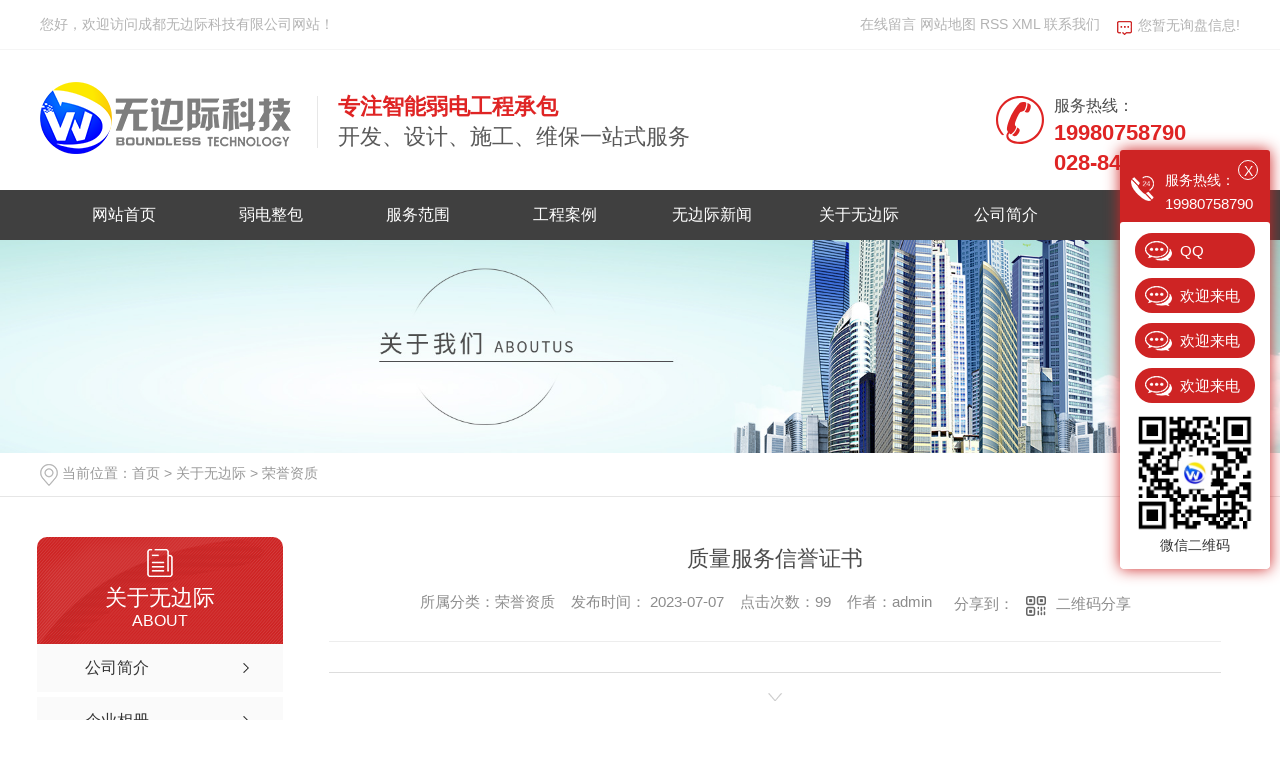

--- FILE ---
content_type: text/html; charset=utf-8
request_url: http://www.028wbj.com/honor/2094507.html
body_size: 6058
content:
<!DOCTYPE html PUBLIC "-//W3C//DTD XHTML 1.0 Transitional//EN" "http://www.w3.org/TR/xhtml1/DTD/xhtml1-transitional.dtd">
<html xmlns="http://www.w3.org/1999/xhtml">
<head>
<meta http-equiv="Content-Type" content="text/html; charset=utf-8" />
<meta name="Copyright" content="All Rights Reserved btoe.cn" />
<meta http-equiv="X-UA-Compatible" content="IE=edge,chrome=1" />
<title>质量服务信誉证书-成都无边际科技有限公司</title>
<meta name="keywords" content="荣誉资质" />
<meta name="description" content="" />
<meta name="viewport" content="width=device-width, initial-scale=1">
<link href="/templates/pc_wjdh/css/css.css" rel="stylesheet" type="text/css" />
<link rel="stylesheet" type="text/css" media="screen" href="/templates/pc_wjdh/css/bootstrap.min.css" />
<link rel="stylesheet" type="text/css" media="screen" href="/templates/pc_wjdh/css/swiper-3.4.2.min.css" />
<link rel="stylesheet" type="text/css" media="screen" href="/templates/pc_wjdh/css/common.css" />

<script>
var _hmt = _hmt || [];
(function() {
  var hm = document.createElement("script");
  hm.src = "https://hm.baidu.com/hm.js?85f896fdd0c2505a882b0256ea1a7619";
  var s = document.getElementsByTagName("script")[0]; 
  s.parentNode.insertBefore(hm, s);</script>
<body>
<div class="topxunpan">
  <div class="container clear">
    <div class="leftwelcome"> 您好，欢迎访问成都无边际科技有限公司网站！</div>
    <div class="rightmess">
      <div class="xp" id="xunpanText" data-tiptitle="请您登录网站后台查看！"> <img src="/templates/pc_wjdh/images/ico_xunpan.png" alt="询盘">
        您暂无询盘信息!
        <div id="xunpantip"> </div>
      </div>
      <div class="topcontact"> <a href="#wjdh-message" title="在线留言">在线留言</a> <a href="/sitemap.html" title="网站地图">网站地图</a> <a href="/rss.xml" title="RSS">RSS </a><a href="/sitemap.xml" title="XML">XML </a> <a href="" title="联系我们">联系我们</a> </div>
    </div>
  </div>
</div>
<div class="header">
  <div class="topbar container clear">
    <div class="leftlogo">
      <h1><a href="/"><img src="http://img.dlwjdh.com/upload/6378/190525/74d6f4e125f75659c999aa0f246dbabc@251X72.png" alt="成都无边际科技有限公司"/></a></h1>
      <div class="slogan">
        <p class="first"><span>专注智能弱电工程承包</span></p>
        <p class="second">开发、设计、施工、维保一站式服务</p>
      </div>
    </div>
    <div class="righttel"> <img class="icontoptel" src="/templates/pc_wjdh/images/ico_tel.png" alt="服务热线">
      <div class="righttelnum">
        <p class="text"> 服务热线： </p>
        <p class="num">19980758790</p>
        <p class="num">028-84171800</p>
      </div>
    </div>
  </div>
  <div class="navbox" id="fixedNav">
    <div class="menubox">
      <ul>
        
        <li class="nav-item">
          
          <a href="/"  title="网站首页">网站首页</a></li>
        
        <li class="nav-item">
          
          <a href="/rdzb82/"  title="弱电整包">弱电整包</a>
          
          <ul>
            
          </ul>
          
        </li>
        
        <li class="nav-item">
          
          <a href="/jjfa/"  title="服务范围">服务范围</a>
          
          <ul>
            
            <li><a href="/spjk/" title="视频监控">视频监控</a></li>
            
            <li><a href="/zhbxZ6/" title="综合布线">综合布线</a></li>
            
            <li><a href="/rdwb/" title="弱电维保">弱电维保</a></li>
            
            <li><a href="/mjdz/" title="门禁道闸">门禁道闸</a></li>
            
            <li><a href="/wififg/" title="Wifi覆盖">Wifi覆盖</a></li>
            
            <li><a href="/jfjsP4/" title="机房建设">机房建设</a></li>
            
          </ul>
          
        </li>
        
        <li class="nav-item">
          
          <a href="/case/"  title="工程案例">工程案例</a>
          
          <ul>
            
            <li><a href="/xqzz/" title="小区住宅">小区住宅</a></li>
            
            <li><a href="/yygc/" title="医院工厂">医院工厂</a></li>
            
            <li><a href="/jqms/" title="景区名胜">景区名胜</a></li>
            
            <li><a href="/syzx/" title="商业商圈">商业商圈</a></li>
            
            <li><a href="/xx/" title="学校景区">学校景区</a></li>
            
            <li><a href="/qysy/" title="企业商用">企业商用</a></li>
            
          </ul>
          
        </li>
        
        <li class="nav-item">
          
          <a href="/news/"  title="无边际新闻">无边际新闻</a>
          
          <ul>
            
            <li><a href="/meitibaodao/" title="公司头条">公司头条</a></li>
            
            <li><a href="/yyxw/" title="行业资讯">行业资讯</a></li>
            
            <li><a href="/question/" title="常见问题">常见问题</a></li>
            
            <li><a href="/qitaxinxi/" title="其他">其他</a></li>
            
          </ul>
          
        </li>
        
        <li class="nav-item">
          
          <a href="/about/"  title="关于无边际">关于无边际</a>
          
          <ul>
            
            <li><a href="/aboutus/" title="公司简介">公司简介</a></li>
            
            <li><a href="/album/" title="企业相册">企业相册</a></li>
            
            <li><a href="/honor/" title="荣誉资质">荣誉资质</a></li>
            
            <li><a href="/qywh/" title="企业文化">企业文化</a></li>
            
            <li><a href="/fzlc/" title="发展历程">发展历程</a></li>
            
          </ul>
          
        </li>
        
        <li class="nav-item">
          
          <a href="/aboutus/"  title="公司简介">公司简介</a>
          
          <ul>
            
          </ul>
          
        </li>
        
        <li class="nav-item">
          
          <a href="/contact/"  title="联系我们">联系我们</a>
          
          <ul>
            
          </ul>
          
        </li>
        
      </ul>
      
      <!-- 不能移除 start -->
      
      <div class="move-bg"></div>
      
      <!-- 不能移除 end --> 
      
    </div>
  </div>
</div>
<!-- mbanner -->

<div class="mbanner col-lg-12 col-md-12">
  <div class="row">
    
    <img src="http://img.dlwjdh.com/upload/6378/190525/a6c35c19d393d012f2290f57f7f7c579@1920X320.jpg" alt="关于无边际">
    
  </div>
</div>
<div class="clearboth"></div>

<!-- caseMenu -->
<div class="caseMenuTop">
  <div class="container">
    <div class="row">
      <div class="caseMenuL col-lg-9 col-md-9 col-sm-9 col-xs-9"> <i><img src="/templates/pc_wjdh/img/locationIco.png" alt="当前位置"></i>
        当前位置：<a href="/">首页</a>&nbsp;&gt;&nbsp;<a href="/about/">关于无边际</a>&nbsp;&gt;&nbsp;<a href="/honor/">荣誉资质</a>
      </div>
      <div class="caseMenuR col-xs-3 col-sm-3 col-md-3 col-lg-3"> <i class="text-right"><a href="javascript:;" onClick="javascript :history.back(-1);">返回<img src="/templates/pc_wjdh/img/ca1.png" alt="返回"></a></i> </div>
      <div class="clearboth"></div>
    </div>
  </div>
</div>
<div class="clearboth"></div>
<div class="proList">
  <div class="container">
    <div class="row">
      <div class=" proListL  col-xs-12 col-lg-2-0 ">
        <div class="proListTop">
          
          <img src="/templates/pc_wjdh/img/proL.png" alt="关于无边际" class="proBg">
          <div class="prouctsTitle"> <img src="/templates/pc_wjdh/img/news2Ico.png" alt="关于无边际" class="pro-ico">
            <h3>关于无边际</h3>
            <p>About</p>
          </div>
          
        </div>
        <div class="row">
          <div class="news_classify">
            <ul>
              
              <li class=" col-xs-6 col-sm-6 col-md-12 col-lg-12"> <a href="/aboutus/" class="newsclass1" title="公司简介"><i></i><b></b> <span>公司简介 </span></a> </li>
              
              <li class=" col-xs-6 col-sm-6 col-md-12 col-lg-12"> <a href="/album/" class="newsclass1" title="企业相册"><i></i><b></b> <span>企业相册 </span></a> </li>
              
              <li class=" col-xs-6 col-sm-6 col-md-12 col-lg-12"> <a href="/honor/" class="newsclass1 gaoliang" title="荣誉资质"><i></i><b></b> <span>荣誉资质 </span></a> </li>
              
              <li class=" col-xs-6 col-sm-6 col-md-12 col-lg-12"> <a href="/qywh/" class="newsclass1" title="企业文化"><i></i><b></b> <span>企业文化 </span></a> </li>
              
              <li class=" col-xs-6 col-sm-6 col-md-12 col-lg-12"> <a href="/fzlc/" class="newsclass1" title="发展历程"><i></i><b></b> <span>发展历程 </span></a> </li>
              
            </ul>
          </div>
        </div>
        <div class="row">
          <div class="proHot"> <i><img src="/templates/pc_wjdh/img/proHotIco.png" alt="热门推荐">热门推荐</i>
            <div class="proList_sort">
              <div class="swiper-container proList_sort1">
                <ul class="swiper-wrapper">
                  
                  <li class="swiper-slide col-xs-12 col-sm-12 col-md-12 col-lg-12"> <a href="/wififg/329301.html" class="proHotimg"><img src="http://img.dlwjdh.com/upload/6378/230511/e24dc79cfafbe8ace39a24d92f9a564f.jpg" alt="WiFi覆盖"></a> <a href="/wififg/329301.html" class="proHot_txt">WiFi覆盖</a> </li>
                  
                  <li class="swiper-slide col-xs-12 col-sm-12 col-md-12 col-lg-12"> <a href="/jfjsP4/331185.html" class="proHotimg"><img src="http://img.dlwjdh.com/upload/6378/230511/dfe9fa793a7dacc880be6c78fb4bf7eb.jpg" alt="机房建设"></a> <a href="/jfjsP4/331185.html" class="proHot_txt">机房建设</a> </li>
                  
                  <li class="swiper-slide col-xs-12 col-sm-12 col-md-12 col-lg-12"> <a href="/mjdz/331202.html" class="proHotimg"><img src="http://img.dlwjdh.com/upload/6378/230511/1457a3941993c698fc7824526269e6b1.jpg" alt="门禁道闸"></a> <a href="/mjdz/331202.html" class="proHot_txt">门禁道闸</a> </li>
                  
                  <li class="swiper-slide col-xs-12 col-sm-12 col-md-12 col-lg-12"> <a href="/rdwb/2028210.html" class="proHotimg"><img src="http://img.dlwjdh.com/upload/6378/230511/e6a18aa79f1ba2f2b9d5adea57165537.jpg" alt="弱电维保"></a> <a href="/rdwb/2028210.html" class="proHot_txt">弱电维保</a> </li>
                  
                </ul>
                <!-- Add Arrows -->
                <div class="pro-next col-xs-6 col-sm-6 col-md-6 col-lg-6"><img src="/templates/pc_wjdh/img/proLL.png" alt="左"></div>
                <div class="pro-prev col-xs-6 col-sm-6 col-md-6 col-lg-6"><img src="/templates/pc_wjdh/img/proLr.png" alt="右"></div>
              </div>
            </div>
          </div>
        </div>
      </div>
      <div class="proListR  col-xs-12  col-lg-8-0 ">
        <div class="newsdetails col-xs-12 col-sm-12 col-md-12 col-lg-12">
          <div class="caseCenter">
            <div class="caseCmenu">
              <h3>质量服务信誉证书</h3>
              <span class="casemfx"> 所属分类：荣誉资质 &nbsp;&nbsp;
              
              
              
              发布时间：
              2023-07-07
              &nbsp;&nbsp;
              
              点击次数：99
               &nbsp;&nbsp;
              作者：admin
              <div class="bdsharebuttonbox"> <i>&nbsp;&nbsp;分享到：</i> <a href="#" class="bds_more" data-cmd="more"></a> <a href="#" class="bds_sqq" data-cmd="sqq" title="分享到QQ好友"></a> <a href="#" class="bds_weixin" data-cmd="weixin" title="分享到微信"></a> &nbsp;&nbsp; </div>
              <a href="#" class="scan" title="二维码分享">二维码分享
              <div id="qrcode" style="display: none"> </div>
              </a> </span> </div>
            <div class="caseContainer">  </div>
            <div class="caseTab">
              <ul>
                <li class="col-xs-6 col-sm-6 col-md-6"> <a href="/honor/2094511.html">重合同守信证书</a> </li>
                <li class="col-xs-6 col-sm-6 col-md-6"> <a href="/honor/2094506.html">诚信经营示范单位证书</a> </li>
              </ul>
            </div>
          </div>
        </div>
      </div>
    </div>
  </div>
</div>
<script src="/templates/pc_wjdh/js/n/jquery.min.js"></script>
<script src="/templates/pc_wjdh/js/n/bootstrap.min.js"></script>
<script src="/templates/pc_wjdh/js/n/swiper-3.4.2.min.js"></script>
<script src="/templates/pc_wjdh/js/n/rem.min.js"></script>
<script src="/templates/pc_wjdh/js/n/qrcode.js"></script>
<!-- 导航以及询盘js 全局需要 start -->

<script src="/templates/pc_wjdh/js/myNav_y.js"></script>

<!-- 导航以及询盘js 全局需要 end -->

<div class="footer">
  <div class="container clear">
    <div class="leftlogo"> <img src="/templates/pc_wjdh/images/footer_logo.png" alt="成都无边际科技有限公司">
      <div class="telbox"> <img src="/templates/pc_wjdh/images/ico_ft_tel.png" alt="热线"> 19980758790 </div>
    </div>
    <div class="rightmenubox">
      <ul class="topmenu">
        <li><a href="/" title="无边际首页">无边际首页</a></li>
        
        <li> <a href="/jjfa/"  title="服务范围">服务范围</a> </li>
        
        <li> <a href="/case/"  title="工程案例">工程案例</a> </li>
        
        <li> <a href="/news/"  title="无边际新闻">无边际新闻</a> </li>
        
        <li> <a href="/aboutus/"  title="公司简介">公司简介</a> </li>
        
        <li> <a href="/contact/"  title="联系我们">联系我们</a> </li>
        
      </ul>
      <div class="infobox clear">
        <div class="leftinfop">
          <p>联系人：谷经理&nbsp;&nbsp;&nbsp;&nbsp;手机：19980758790&nbsp;&nbsp;&nbsp;&nbsp;邮箱：2838908949@qq.com</p>
          <p>地址：成都市武侯区一环路南二段1号数码科技大厦4楼10号</p>
          <p>Copyright &copy; 成都无边际科技有限公司 版权所有</p>
          <p>
            备案号：<a href="http://beian.miit.gov.cn" target="_blank" title="蜀ICP备14028332号-1" rel="nofollow">蜀ICP备14028332号-1</a>
            &nbsp;&nbsp;&nbsp;&nbsp;<a href="/sitemap.html" title="网站地图">网站地图</a>&nbsp;&nbsp;<a href="/rss.xml" title="RSS">RSS </a>&nbsp;&nbsp;<a href="/sitemap.xml" title="RSS">XML</a></p>
          <p>
            <script type="text/javascript">var cnzz_protocol = (("https:" == document.location.protocol) ? " https://" : " http://");document.write(unescape("%3Cspan id='cnzz_stat_icon_1277984861'%3E%3C/span%3E%3Cscript src='" + cnzz_protocol + "s11.cnzz.com/stat.php%3Fid%3D1277984861%26show%3Dpic' type='text/javascript'%3E%3C/script%3E"));</script>
          </p>
          <!-- <p>技术支持：<script src="/api/message.ashx?action=jjzc"></script>&nbsp;&nbsp;<a href="http://www.wjdhcms.com" target="_blank" rel="external nofollow" title="万家灯火"><img src="http://img.dlwjdh.com/upload/3.png" width="99px" height="18px" title="万家灯火" alt="万家灯火"></a>&nbsp;&nbsp;</p> --> 
          
        </div>
        <div class="wechatimg"> <img src="http://img.dlwjdh.com/upload/6378/190702/a76588fa25aa233dc85e14eecc46f147@260X260.jpg" alt="扫一扫"> </div>
      </div>
    </div>
  </div>
</div>
<script type="text/javascript" src="http://tongji.wjdhcms.com/js/tongji.js?siteid=aad21787ac6487a4c71234ac4141e1a8"></script><script type="text/javascript" src="https://028wbj.s1.dlwjdh.com/upload/6378/kefu.js?color=ce2424"></script>
<script src="/templates/pc_wjdh/js/n/base.js" type="text/javascript" charset="utf-8"></script>
<script>
(function(){
    var bp = document.createElement('script');
    var curProtocol = window.location.protocol.split(':')[0];
    if (curProtocol === 'https') {
        bp.src = 'https://zz.bdstatic.com/linksubmit/push.js';
    }
    else {
        bp.src = 'http://push.zhanzhang.baidu.com/push.js';
    }
    var s = document.getElementsByTagName("script")[0];
    s.parentNode.insertBefore(bp, s);
})();
</script>
<script src="/templates/pc_wjdh/js/n/common.js"></script>
<script src="/templates/pc_wjdh/js/n/color.js?color=#ce2424&rgba=206,36,36"></script>
</body>
</html>


--- FILE ---
content_type: text/css
request_url: http://www.028wbj.com/templates/pc_wjdh/css/css.css
body_size: 2899
content:
/*Generated by wjdhcms 3.0 */

@charset "utf-8";



::-webkit-scrollbar {

    width: 8px;

    height: 8px;

    background-color: #F5F5F5;

}



::-webkit-scrollbar-track {

    border-radius: 10px;

    background-color: #E2E2E2;

}



::-webkit-scrollbar-thumb {

    border-radius: 10px;

    -webkit-box-shadow: inset 0 0 6px rgba(0, 0, 0, .3);

    box-shadow: inset 0 0 6px rgba(0, 0, 0, .3);

    background-color: #555;

}



 ::selection {

	background-color: #ce2424;

	color: #fff;

}



::-moz-selection {

	background-color: #ce2424;

	color: #fff;

}



::-webkit-selection {

	background-color: #ce2424;

	color: #fff;

}

* {

    padding: 0;

    margin: 0;

    font-family: 'Microsoft YaHei', arial, helvetica, clean, sans-serif;

}



body {

    font: 14px/1.231 'Microsoft YaHei', arial, helvetica, clean, sans-serif;

    color: #333;

    margin: 0;

    line-height: 1.5;

}



:focus {

    outline: 1;

}



article,

aside,

canvas,

details,

figcaption,

figure,

footer,

header,

hgroup,

menu,

nav,

section,

summary {

    display: block;

}



a {

    color: #333;

    text-decoration: none;

}



a:link,

a:hover,

a:active,

a:visited {

    text-decoration: none;

}



ins {

    background-color: #ff9;

    color: #000;

    text-decoration: none;

}



mark {

    background-color: #ff9;

    color: #000;

    font-style: italic;

    font-weight: bold;

}



del {

    text-decoration: line-through;

}



table {

    border-collapse: collapse;

    border-spacing: 0;

}



hr {

    display: block;

    height: 1px;

    border: 0;

    border-top: 1px solid #cccccc;

    margin: 1em 0;

    padding: 0;

}



input,

select {

    vertical-align: middle;

}



li,

ul {

    list-style-type: none;

}



img {

    border: none;

}



input,

textarea {

    outline: 0;

    border: 0;

}



textarea {

    resize: none;

}



h1,

h2,

h3,

h4,

h5,

h6,

dl,

dd,

dt,

i,

em {

    font-weight: normal;

    font-style: normal;

}

.fixedNav {

    position: fixed;

    top: 0px;

    left: 0px;

    width: 100%;

    z-index: 100000;

    _position: absolute;

    _top: expression(eval(document.documentElement.scrollTop));

}



.ellipsis {

    display: block;

    overflow: hidden;

    text-overflow: ellipsis;

    white-space: nowrap;

}

.clear::after {

    content: '';

    display: block;

    width: 0;

    height: 0;

    clear: both;

    overflow: hidden;

}

a {

    transition: all .2s;

}

a:hover {

    color: #ce2424;

}

.container {

    width: 1180px;

    height: auto;

    margin: 0 auto;

}



/* 询盘 */

.topxunpan {

    width: 100%;

    height: 50px;

    box-sizing: border-box;

    background-color: #fff;

    border-bottom: 1px solid #f5f5f5;

  }

  .topxunpan .leftwelcome {

    width: 340px;

    height: 49px;

    float: left;

    line-height: 49px;

    color: #b3b3b3;

    font-size: 14px;

  }

  .topxunpan .xp {

    position: relative;

    width: auto;

    float: right;

    line-height: 50px;

    color: #b3b3b3;

    font-size: 14px;

    cursor: pointer;

  }

  .topxunpan .xp img {

    position: relative;

    top: 2px;

    margin-right: 2px;

  }

  .topxunpan .xp i {

    padding: 0 5px;

    color: #106bf5;

    font-size: 20px;

    font-weight: bold;

    box-sizing: border-box;

  }

  .topxunpan .xp #xunpantip {

    z-index: 999;

    position: absolute;

    top: 35px;

    left: 50%;

    width: 180px;

    height: 49px;

    line-height: 49px;

    text-align: center;

    color: #fff;

    font-size: 14px;

    -webkit-transform: translateX(-50%) scale(0);

    -moz-transform: translateX(-50%) scale(0);

    -o-transform: translateX(-50%) scale(0);

    -ms-transform: translateX(-50%) scale(0);

    transform: translateX(-50%) scale(0);

    -webkit-transition: transform .4s, opacity .4s;

    -moz-transition: transform .4s, opacity .4s;

    -o-transition: transform .4s, opacity .4s;

    -ms-transition: transform .4s, opacity .4s;

    transition: transform .4s, opacity .4s;

    background-color: #404040;

    border-radius: 4px;

    opacity: 0;

    font-weight: bold;

    box-shadow: 5px 5px 2px #dfdfdf;

  }

  .topxunpan .xp #xunpantip::after {

    content: '';

    position: absolute;

    top: -16px;

    left: 50%;

    width: 0;

    height: 0;

    -webkit-transform: translateX(-50%);

    -moz-transform: translateX(-50%);

    -o-transform: translateX(-50%);

    -ms-transform: translateX(-50%);

    transform: translateX(-50%);

    border: 8px solid transparent;

    border-bottom-color: #404040;

  }

  .topxunpan .xp #xunpantip.xunpantextactive {

    -webkit-transform: translateX(-50%) scale(1);

    -moz-transform: translateX(-50%) scale(1);

    -o-transform: translateX(-50%) scale(1);

    -ms-transform: translateX(-50%) scale(1);

    transform: translateX(-50%) scale(1);

    opacity: 1;

  }

  .topxunpan .rightmess {

    width: 380px;

    height: 49px;

    float: right;

  }

  .topxunpan .rightmess .topcontact {

    width: 240px;

    line-height: 49px;

  }

  .topxunpan .rightmess .topcontact img {

    position: relative;

    top: -1px;

    vertical-align: middle;

  }

  .topxunpan .rightmess .topcontact a {

    color: #b3b3b3;

  }

  .topxunpan .rightmess .topcontact a:hover {

    color: #df2424;

  }

/* .topxunpan {

    width: 100%;

    height: 36px;

    background-color: #fafafa;

}

.topxunpan .xp {

    position: relative;

    float: right;

    line-height: 36px;

    color: #333;

    font-size: 12px;

    cursor: pointer;

}

.topxunpan .xp img {

    position: relative;

    top: 2px;

    margin-right: 2px;

}

.topxunpan .xp i {

    padding: 0 5px;

    margin-left: 4px;

    margin-right: 4px;

    color: #ce2424;

    font-weight: bold;

    border: 1px solid #ce2424;

    box-sizing: border-box;

}

.topxunpan .xp #xunpantip {

    z-index: 999;

    position: absolute;

    top: 35px;

    left: 50%;

    width: 180px;

    height: 30px;

    line-height: 30px;

    text-align: center;

    color: #fff;

    font-size: 14px;

    -webkit-transform: translateX(-50%) scale(0);

    -moz-transform: translateX(-50%) scale(0);

    -o-transform: translateX(-50%) scale(0);

    -ms-transform: translateX(-50%) scale(0);

    transform: translateX(-50%) scale(0);

    -webkit-transition: transform .4s, opacity .4s;

    -moz-transition: transform .4s, opacity .4s;

    -o-transition: transform .4s, opacity .4s;

    -ms-transition: transform .4s, opacity .4s;

    transition: transform .4s, opacity .4s;

    background-color: #404040;

    border-radius: 4px;

    opacity: 0;

    font-weight: bold;

    box-shadow: 5px 5px 2px #dfdfdf;

}

.topxunpan .xp #xunpantip::after {

    content: '';

    position: absolute;

    top: -16px;

    left: 50%;

    width: 0;

    height: 0;

    -webkit-transform: translateX(-50%);

    -moz-transform: translateX(-50%);

    -o-transform: translateX(-50%);

    -ms-transform: translateX(-50%);

    transform: translateX(-50%);

    border: 8px solid transparent;

    border-bottom-color: #404040;

}

.topxunpan .xp #xunpantip.xunpantextactive {

    -webkit-transform: translateX(-50%) scale(1);

    -moz-transform: translateX(-50%) scale(1);

    -o-transform: translateX(-50%) scale(1);

    -ms-transform: translateX(-50%) scale(1);

    transform: translateX(-50%) scale(1);

    opacity: 1;

} */



/* header start */

.header .topbar {

    height: 140px;

    overflow: hidden;

  }

  .header .topbar .leftlogo {

    width: 852px;

    float: left;

    margin-top: 32px;

  }

  .header .topbar .leftlogo h1 {

    width: 251px;

    float: left;

  }

  .header .topbar .leftlogo h1 img {

    width: 251px;

    height: 72px;

  }

  .header .topbar .leftlogo .slogan {

    width: 530px;

    float: left;

    margin-top: 14px;

    margin-left: 26px;

    padding-left: 20px;

    box-sizing: border-box;

    border-left: 1px solid #e7e7e7;

  }

  .header .topbar .leftlogo .slogan .first {

    color: #ce2424;

    font-size: 22px;

    line-height: 22px;

    color: #595959;

  }

  .header .topbar .leftlogo .slogan .first span {

    color: #df2424;

    font-weight: bold;

  }

  .header .topbar .leftlogo .slogan .second {

    color: #595959;

    font-size: 22px;

    line-height: 22px;

    margin-top: 8px;

  }

  .header .topbar .righttel {

    width: 245px;

    height: 140px;

    float: right;

  }

  .header .topbar .righttel .icontoptel {

    display: block;

    float: left;

    margin-top: 46px;

  }

  .header .topbar .righttel .righttelnum {

    width: 166px;

    float: left;

    margin-top: 48px;

    margin-left: 10px;

  }

  .header .topbar .righttel .righttelnum .text {

    font-size: 16px;

    line-height: 16px;

    color: #4c4c4c;

  }

  .header .topbar .righttel .righttelnum .num {

    margin-top: 8px;

    font-size: 22px;

    font-weight: bold;

    line-height: 22px;

    color: #df2424;

  }

  .header .navbox {

    width: 100%;

    min-width: 1180px;

    height: 50px;

    box-sizing: border-box;

    background-color: #404040;

  }

  .header .menubox {

    position: relative;

    width: 1180px;

    height: 50px;

    margin: 0 auto;

    box-sizing: border-box;

  }

  .header .menubox ul {

    height: 50px;

  }

  .header .menubox ul .nav-item {

    z-index: 1;

    position: relative;

    float: left;

    width: 147px;

    height: 50px;

    line-height: 50px;

    text-align: center;

    font-size: 16px;

  }

  .header .menubox ul .nav-item a {

    display: block;

    height: 50px;

    line-height: 50px;

    text-align: center;

    font-size: 16px;

    color: #fff;

    overflow: hidden;

  }

  .header .menubox ul .nav-item a:hover {

    color: #fff;

  }

  .header .menubox ul .nav-item.another a,

  .header .menubox ul .nav-item:hover a {

    color: #fff;

  }

  .header .menubox ul .nav-item > ul {

    position: absolute;

    top: 50px;

    width: 100%;

    height: 0;

    visibility: hidden;

    perspective: 500px;

  }

  .header .menubox ul .nav-item > ul li {

    position: relative;

    width: 100%;

    height: 50px;

    box-sizing: border-box;

    transform: translateY(100px);

    transition: transform .4s, opacity .5s;

    opacity: 0;

    background-color: #ce2424;

  }

  .header .menubox ul .nav-item > ul li:nth-child(1) {

    transition-delay: 0ms;

  }

  .header .menubox ul .nav-item > ul li:nth-child(2) {

    transition-delay: 100ms;

  }

  .header .menubox ul .nav-item > ul li:nth-child(3) {

    transition-delay: 200ms;

  }

  .header .menubox ul .nav-item > ul li:nth-child(4) {

    transition-delay: 300ms;

  }

  .header .menubox ul .nav-item > ul li:nth-child(5) {

    transition-delay: 400ms;

  }

  .header .menubox ul .nav-item > ul li:nth-child(6) {

    transition-delay: 500ms;

  }

  .header .menubox ul .nav-item > ul li:nth-child(7) {

    transition-delay: 600ms;

  }

  .header .menubox ul .nav-item > ul li:nth-child(8) {

    transition-delay: 700ms;

  }

  .header .menubox ul .nav-item > ul li:nth-child(9) {

    transition-delay: 800ms;

  }

  .header .menubox ul .nav-item > ul li:nth-child(10) {

    transition-delay: 900ms;

  }

  .header .menubox ul .nav-item > ul li:nth-child(11) {

    transition-delay: 1000ms;

  }

  .header .menubox ul .nav-item > ul li:nth-child(12) {

    transition-delay: 1200ms;

  }

  .header .menubox ul .nav-item > ul li a {

    position: relative;

    display: block;

    height: 50px;

    text-align: center;

    line-height: 50px;

    color: #fff;

  }

  .header .menubox ul .nav-item > ul li a:link,

  .header .menubox ul .nav-item > ul li a:visited {

    -webkit-transition: all .3s ease;

    -moz-transition: all .3s ease;

    -o-transition: all .3s ease;

    transition: all .3s ease;

  }

  .header .menubox ul .nav-item > ul li a:link::after,

  .header .menubox ul .nav-item > ul li a:visited::after {

    content: '';

    position: absolute;

    background: none repeat scroll 0 0 #404040;

    height: 0%;

    left: 50%;

    top: 50%;

    width: 130%;

    z-index: -1;

    -webkit-transition: all .3s ease 0s;

    -moz-transition: all .3s ease 0s;

    -o-transition: all .3s ease 0s;

    transition: all .3s ease 0s;

    -moz-transform: translateX(-50%) translateY(-50%) rotate(-45deg) scale(1.3);

    -ms-transform: translateX(-50%) translateY(-50%) rotate(-45deg) scale(1.3);

    -webkit-transform: translateX(-50%) translateY(-50%) rotate(-45deg) scale(1.3);

    transform: translateX(-50%) translateY(-50%) rotate(-45deg) scale(1.3);

  }

  .header .menubox ul .nav-item > ul li.drop > a {

    padding-right: 18px;

    padding-left: 12px;

    background-image: url('../images/drop.png');

    background-repeat: no-repeat;

    background-position: calc(95%) center;

    box-sizing: border-box;

  }

  .header .menubox ul .nav-item > ul li:hover > a:link::after,

  .header .menubox ul .nav-item > ul li:hover > a:visited::after {

    height: 266%;

  }

  .header .menubox ul .nav-item > ul li > dl {

    position: absolute;

    left: 196px;

    top: 0;

    width: 100%;

    height: 0;

    visibility: hidden;

    perspective: 500px;

  }

  .header .menubox ul .nav-item > ul li > dl dd {

    position: relative;

    width: 100%;

    background-color: #ce2424;

    height: 50px;

    transform: translateY(100px);

    transition: transform .4s, opacity .5s;

    opacity: 0;

  }

  .header .menubox ul .nav-item > ul li > dl dd:nth-child(1) {

    transition-delay: 0ms;

  }

  .header .menubox ul .nav-item > ul li > dl dd:nth-child(2) {

    transition-delay: 100ms;

  }

  .header .menubox ul .nav-item > ul li > dl dd:nth-child(3) {

    transition-delay: 200ms;

  }

  .header .menubox ul .nav-item > ul li > dl dd:nth-child(4) {

    transition-delay: 300ms;

  }

  .header .menubox ul .nav-item > ul li > dl dd:nth-child(5) {

    transition-delay: 400ms;

  }

  .header .menubox ul .nav-item > ul li > dl dd:nth-child(6) {

    transition-delay: 500ms;

  }

  .header .menubox ul .nav-item > ul li > dl dd:nth-child(7) {

    transition-delay: 600ms;

  }

  .header .menubox ul .nav-item > ul li > dl dd:nth-child(8) {

    transition-delay: 700ms;

  }

  .header .menubox ul .nav-item > ul li > dl dd:nth-child(9) {

    transition-delay: 800ms;

  }

  .header .menubox ul .nav-item > ul li > dl dd:nth-child(10) {

    transition-delay: 900ms;

  }

  .header .menubox ul .nav-item > ul li > dl dd:nth-child(11) {

    transition-delay: 1000ms;

  }

  .header .menubox ul .nav-item > ul li > dl dd:nth-child(12) {

    transition-delay: 1200ms;

  }

  .header .menubox ul .nav-item > ul li > dl dd a {

    position: relative;

    display: block;

    height: 50px;

    text-align: center;

    line-height: 50px;

    color: #fff;

  }

  .header .menubox ul .nav-item > ul li > dl dd a:link,

  .header .menubox ul .nav-item > ul li > dl dd a:visited {

    -webkit-transition: all .3s ease;

    -moz-transition: all .3s ease;

    -o-transition: all .3s ease;

    transition: all .3s ease;

  }

  .header .menubox ul .nav-item > ul li > dl dd a:link::after,

  .header .menubox ul .nav-item > ul li > dl dd a:visited::after {

    content: '';

    position: absolute;

    background: none repeat scroll 0 0 #404040;

    height: 0%;

    left: 50%;

    top: 50%;

    width: 130%;

    z-index: -1;

    -webkit-transition: all .3s ease 0s;

    -moz-transition: all .3s ease 0s;

    -o-transition: all .3s ease 0s;

    transition: all .3s ease 0s;

    -moz-transform: translateX(-50%) translateY(-50%) rotate(-45deg) scale(1.3);

    -ms-transform: translateX(-50%) translateY(-50%) rotate(-45deg) scale(1.3);

    -webkit-transform: translateX(-50%) translateY(-50%) rotate(-45deg) scale(1.3);

    transform: translateX(-50%) translateY(-50%) rotate(-45deg) scale(1.3);

  }

  .header .menubox ul .nav-item > ul li > dl dd:hover > a:link::after,

  .header .menubox ul .nav-item > ul li > dl dd:hover > a:visited::after {

    height: 266%;

  }

  .header .menubox ul .nav-item > ul li:hover > dl {

    height: auto;

    visibility: visible;

    opacity: 1;

  }

  .header .menubox ul .nav-item > ul li:hover > dl dd {

    transform: translateY(0);

    opacity: 1;

  }

  .header .menubox ul .nav-item:hover > ul {

    height: auto;

    visibility: visible;

  }

  .header .menubox ul .nav-item:hover > ul li {

    transform: translateY(0);

    opacity: 1;

  }

  .header .menubox .move-bg {

    display: none;

    position: absolute;

    left: 0;

    top: 0;

    width: 147px;

    height: 50px;

    background: #ce2424;

    z-index: 0;

  }

  /* header end */



/* footer start */

.footer {

    width: 100%;

    min-width: 1180px;

    height: 340px;

    overflow: hidden;

    background: url('../images/footer_bg.jpg') center center no-repeat;

  }

  .footer .leftlogo {

    width: 252px;

    height: 137px;

    float: left;

    margin-top: 84px;

  }

  .footer .leftlogo img {

    display: block;

  }

  .footer .leftlogo .telbox {

    width: 246px;

    height: 46px;

    margin-top: 18px;

    line-height: 44px;

    color: #fff;

    text-align: center;

    font-size: 20px;

    font-weight: bold;

    border: 1px solid #fff;

    box-sizing: border-box;

  }

  .footer .leftlogo .telbox img {

    position: relative;

    top: -2px;

    display: inline-block;

    margin-right: 6px;

    vertical-align: middle;

  }

  .footer .rightmenubox {

    width: 843px;

    height: auto;

    float: right;

    margin-top: 60px;

  }

  .footer .rightmenubox .topmenu {

    width: 100%;

    height: 32px;

    border-bottom: 1px solid #f5f5f5;

  }

  .footer .rightmenubox .topmenu li {

    padding-right: 75px;

    float: left;

    line-height: 20px;

  }

  .footer .rightmenubox .topmenu li a {

    display: block;

    color: #f4f4f4;

    text-align: left;

  }

  .footer .rightmenubox .infobox {

    width: 100%;

    height: auto;

    margin-top: 46px;

  }

  .footer .rightmenubox .infobox .leftinfop {

    width: 510px;

    height: auto;

    float: left;

  }

  .footer .rightmenubox .infobox .leftinfop p {

    color: #f5f5f5;

    line-height: 36px;

  }

  .footer .rightmenubox .infobox .leftinfop p a {

    color: #f5f5f5;

  }

  .footer .rightmenubox .infobox .leftinfop p a:hover {

    color: #ce2424;

  }

  .footer .rightmenubox .infobox .wechatimg {

    width: 110px;

    height: 110px;

    float: right;

    margin-right: 10px;

  }

  .footer .rightmenubox .infobox .wechatimg img {

    width: 110px;

    height: 110px;

  }

/* footer end */





--- FILE ---
content_type: text/css
request_url: https://img.dlwjdh.com/upload/static/kefu/kf19-right/css/qq_online.css
body_size: 1283
content:
#wjdh-kefu{ width:150px; position:fixed; z-index:9999999999;}
.wjdh-kefu-open{ position:fixed; top:150px; right:10px; border-radius:3px; padding-top:10px; box-shadow:0 0 15px #57a9f6; background:#57a9f6;}
.wjdh-kefu-topbox span{ display:block; width:20px; height:20px; text-align:center; line-height:20px; font-family:Arial; margin-left:118px; cursor:pointer; border-radius:50%; color:#fff; border:1px solid #fff;}
.wjdh-kefu-tel{ width:140px; padding-bottom:5px; margin:-10px auto 0; background:url(../images/tel.png) no-repeat 6px 6px;}
.wjdh-kefu-tel p{ padding-left:40px; font-size:14px; color:#fff;}
.wjdh-kefu-tel p span{ font-family:Arial; display:block; line-height:26px; font-size:15px;}
.wjdh-kefu-box{ width:150px; background:#fff; border-radius:3px; padding:1px 0;}
.wjdh-kefu-qq a{ display:block; width:120px; height:35px; line-height:35px; border-radius:35px; text-indent:45px; margin:10px auto 0; font-size:15px; color:#fff; background:#57a9f6 url(../images/qq.png) no-repeat 10px center; overflow:hidden; text-overflow:ellipsis;}
.wjdh-kefu-ewm{ width:120px; margin:10px auto;}
.wjdh-kefu-ewm img{ width:120px; height:120px;}
.wjdh-kefu-ewm span{ display:block; text-align:center; line-height:25px;}
.wjdh-kefu-close{ width:80px; height:80px; border-radius:50%; text-align:center; position:fixed; top:180px; right:-100px; cursor:pointer; background:#57a9f6; box-shadow:0 0 15px #57a9f6;}
.wjdh-kefu-close img{ width:35px; height:44px; padding:18px 22px; box-sizing: content-box;}



--- FILE ---
content_type: application/x-javascript
request_url: https://028wbj.s1.dlwjdh.com/upload/6378/kefu.js?color=ce2424
body_size: 3223
content:
var kefucurrentScript = document.currentScript || document.scripts[document.scripts.length - 1];
(function() {
    var para = (kefucurrentScript.src.match(/[?&]color=([^&]*)/i) || ["", ""])[1];
    var content = '';
    var qq = [{"catid":1,"title":"QQ","value":"2838908949"}];
    var wangwang = [];
    var other = [{"catid":3,"title":"欢迎来电13408695896","value":"1"},{"catid":3,"title":"欢迎来电15982374238","value":"1"},{"catid":3,"title":"欢迎来电18381718969","value":"3"}];
    var freecall = '19980758790';
    var tel = '028-84171800';
    var mobile = '19980758790';
    var qrcode = 'http://img.dlwjdh.com/upload/6378/190702/a76588fa25aa233dc85e14eecc46f147@260X260.jpg';
    var qqlist = '';
    var wwlist = '';
    var otlist = '';
    if (qq.length != 0) {
        for (var i = 0; i < qq.length; i++) { qqlist += '  <a  href="http://wpa.qq.com/msgrd?v=3&site=qq&menu=yes&uin=' + qq[i].value + '" title="' + qq[i].title + ' " target="' + "_blank" + '">' + qq[i].title + '</a>                ' }
    };
    if (wangwang.length != 0) {
        for (var i = 0; i < wangwang.length; i++) { wwlist += ' <a target="_blank" href="http://www.taobao.com/webww/ww.php?ver=3&touid=' + wangwang[i].value + '&siteid=cntaobao&status=1&charset=utf-8" title="' + wangwang[i].title + '">' + wangwang[i].title + '</a>                ' }
    };
    if (other.length != 0) {
        for (var i = 0; i < other.length; i++) { otlist += '  <a target="_blank" href="' + other[i].value + '" title="' + other[i].title + '">' + other[i].title + '</a>                ' }
    };
    content = '<link rel="stylesheet" type="text/css" href="https://img.dlwjdh.com/upload/static/kefu/kf19-right/css/qq_online.css" /><div id="wjdh-kefu">	<div class="wjdh-kefu-open">    	<div class="wjdh-kefu-topbox"><span>X</span></div>		<div class="wjdh-kefu-tel"><p>服务热线：<span>' + freecall + '</span></p></div>		<div class="wjdh-kefu-box">			<div class="wjdh-kefu-qq">            	' + qqlist + '                ' + wwlist + '                ' + otlist + '            </div>			<div class="wjdh-kefu-ewm"><img src="' + qrcode + '" alt="微信二维码" title="微信二维码" /><span>微信二维码</span></div>		</div>    </div>    <div class="wjdh-kefu-close"><img src="https://img.dlwjdh.com/upload/static/kefu/kf19-right/images/kf.png" alt="在线客服" title="在线客服" /></div></div>';
    var color = "<style>.wjdh-kefu-open{ box-shadow:0 0 15px #" + para + "; background:#" + para + ";}.wjdh-kefu-qq a{ background:#" + para + " url(https://img.dlwjdh.com/upload/static/kefu/kf19-right/images/qq.png) no-repeat 10px center;}.wjdh-kefu-close{ background:#" + para + "; box-shadow:0 0 15px #" + para + ";}</style>";
    $("body").append(content + color);

})();
$(function() {
    $('.wjdh-kefu-open .wjdh-kefu-topbox span').click(function() {
        $('.wjdh-kefu-open').stop().animate({ "right": "-160px" });
        $('.wjdh-kefu-close').stop().animate({ "right": "10px" });
    });
    $('.wjdh-kefu-close').click(function() {
        $('.wjdh-kefu-open').stop().animate({ "right": "10px" });
        $('.wjdh-kefu-close').stop().animate({ "right": "-100px" });
    });
});

